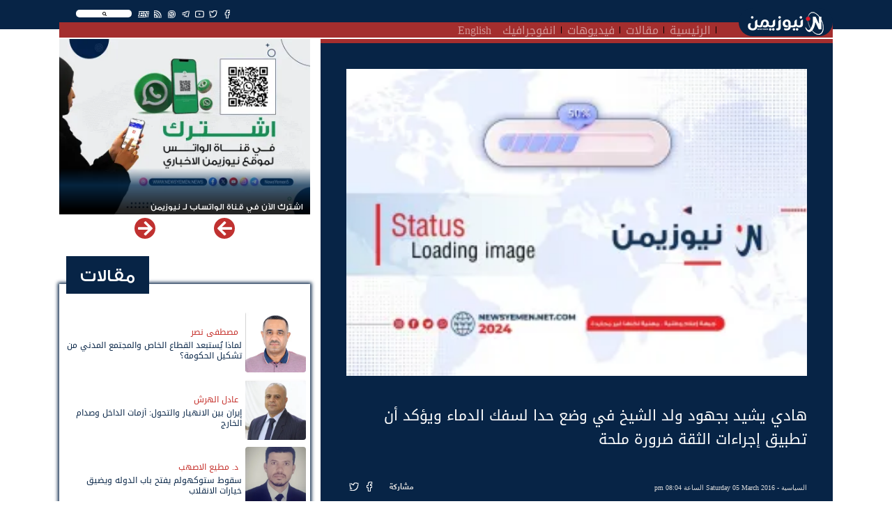

--- FILE ---
content_type: text/html; charset=UTF-8
request_url: https://newsyemen.net/new/18083
body_size: 11056
content:
<!doctype html>
<html lang="ar">
    <head><meta http-equiv="Content-Type" content="text/html; charset=utf-8">
        <title>نيوزيمن  - هادي يشيد بجهود ولد الشيخ في وضع حدا لسفك الدماء ويؤكد أن تطبيق إجراءات الثقة ضرورة ملحة </title>
        <!-- ============================================================== -->
        <!-- Required meta tags -->
        <!-- ============================================================== -->
        <meta http-equiv="Content-Type" content="text/html; charset=UTF-8">
<!-- Meta, title, CSS, favicons, etc. -->
<meta charset="utf-8">
<meta http-equiv="X-UA-Compatible" content="IE=edge">
<meta name="viewport" content="width=device-width, initial-scale=1">
<meta name="csrf-token" content="IthLp2jT2IrAZleFswjBGFgYswnwImKIPqigY3DD">
<link rel="apple-touch-icon" href="https://newsyemen.net/admin/images/uploads/766e84f21dbf64865a6c4e2f99908ed6.webp">
<link rel="shortcut icon" sizes="196x196" href="https://newsyemen.net/admin/images/uploads/766e84f21dbf64865a6c4e2f99908ed6.webp">
<meta name="description" content="                     هادي يشيد بجهود ولد الشيخ في وضع حدا لسفك الدماء ويؤكد أن تطبيق إجراءات الثقة ضرورة ملحة https://newsyemen.net/ خاص-نيوزيمن:
أقر الرئيس، عبدربه منصور هادي، ببذل مبعوث الأمين العام للأمم المتحدة، إسماعيل ولد الشيخ، جهودا، لوضع حدا لسفك الدماء والتدهور الاقتصادي والمعيشي في البلاد.

                ,">
<meta name="og:title" property="og:title" content="هادي يشيد بجهود ولد الشيخ في وضع حدا لسفك الدماء ويؤكد أن تطبيق إجراءات الثقة ضرورة ملحة">
<meta name="og:image" property="og:image" content="https://newsyemen.net/admin/images/uploads/WMark ">
<meta name="og:description" property="og:description" content="خاص-نيوزيمن:
أقر الرئيس، عبدربه منصور هادي، ببذل مبعوث الأمين العام للأمم المتحدة، إسماعيل ولد الشيخ، جهودا، لوضع حدا لسفك الدماء والتدهور الاقتصادي والمعيشي في البلاد.
 ">
<meta name="twitter:title" content="هادي يشيد بجهود ولد الشيخ في وضع حدا لسفك الدماء ويؤكد أن تطبيق إجراءات الثقة ضرورة ملحة">
<meta name="twitter:description" content="خاص-نيوزيمن:
أقر الرئيس، عبدربه منصور هادي، ببذل مبعوث الأمين العام للأمم المتحدة، إسماعيل ولد الشيخ، جهودا، لوضع حدا لسفك الدماء والتدهور الاقتصادي والمعيشي في البلاد.
 ">
<meta name="twitter:image" content="https://newsyemen.net/admin/images/uploads/WMark ">
<meta name="twitter:card" content="summary_large_image">
<meta name="keywords" content="نيوزيمن,نيوز يمن,اخبار اليمن,صنعاء,عدن,الحوثي,المجلس الانتقالي,سقطرى, - هادي يشيد بجهود ولد الشيخ في وضع حدا لسفك الدماء ويؤكد أن تطبيق إجراءات الثقة ضرورة ملحة ,,                     هادي يشيد بجهود ولد الشيخ في وضع حدا لسفك الدماء ويؤكد أن تطبيق إجراءات الثقة ضرورة ملحة https://newsyemen.net/ خاص-نيوزيمن:
أقر الرئيس، عبدربه منصور هادي، ببذل مبعوث الأمين العام للأمم المتحدة، إسماعيل ولد الشيخ، جهودا، لوضع حدا لسفك الدماء والتدهور الاقتصادي والمعيشي في البلاد.

                ">



        <!-- ============================================================== -->
        <!-- end Required meta tags -->
        <!-- ============================================================== -->

        <link rel="stylesheet" href="https://newsyemen.net/assets/public/css/layout.rtl.css"/>

        <!-- ============================================================== -->
        <!-- Optional Css -->
        <!-- ============================================================== -->
                <!-- ============================================================== -->
        <!-- end Optional Css -->
        <!-- ============================================================== -->
  <script data-cfasync="false" nonce="b4c31a34-ee58-46f2-9bfc-ee41febe7361">try{(function(w,d){!function(j,k,l,m){if(j.zaraz)console.error("zaraz is loaded twice");else{j[l]=j[l]||{};j[l].executed=[];j.zaraz={deferred:[],listeners:[]};j.zaraz._v="5874";j.zaraz._n="b4c31a34-ee58-46f2-9bfc-ee41febe7361";j.zaraz.q=[];j.zaraz._f=function(n){return async function(){var o=Array.prototype.slice.call(arguments);j.zaraz.q.push({m:n,a:o})}};for(const p of["track","set","debug"])j.zaraz[p]=j.zaraz._f(p);j.zaraz.init=()=>{var q=k.getElementsByTagName(m)[0],r=k.createElement(m),s=k.getElementsByTagName("title")[0];s&&(j[l].t=k.getElementsByTagName("title")[0].text);j[l].x=Math.random();j[l].w=j.screen.width;j[l].h=j.screen.height;j[l].j=j.innerHeight;j[l].e=j.innerWidth;j[l].l=j.location.href;j[l].r=k.referrer;j[l].k=j.screen.colorDepth;j[l].n=k.characterSet;j[l].o=(new Date).getTimezoneOffset();if(j.dataLayer)for(const t of Object.entries(Object.entries(dataLayer).reduce((u,v)=>({...u[1],...v[1]}),{})))zaraz.set(t[0],t[1],{scope:"page"});j[l].q=[];for(;j.zaraz.q.length;){const w=j.zaraz.q.shift();j[l].q.push(w)}r.defer=!0;for(const x of[localStorage,sessionStorage])Object.keys(x||{}).filter(z=>z.startsWith("_zaraz_")).forEach(y=>{try{j[l]["z_"+y.slice(7)]=JSON.parse(x.getItem(y))}catch{j[l]["z_"+y.slice(7)]=x.getItem(y)}});r.referrerPolicy="origin";r.src="/cdn-cgi/zaraz/s.js?z="+btoa(encodeURIComponent(JSON.stringify(j[l])));q.parentNode.insertBefore(r,q)};["complete","interactive"].includes(k.readyState)?zaraz.init():j.addEventListener("DOMContentLoaded",zaraz.init)}}(w,d,"zarazData","script");window.zaraz._p=async d$=>new Promise(ea=>{if(d$){d$.e&&d$.e.forEach(eb=>{try{const ec=d.querySelector("script[nonce]"),ed=ec?.nonce||ec?.getAttribute("nonce"),ee=d.createElement("script");ed&&(ee.nonce=ed);ee.innerHTML=eb;ee.onload=()=>{d.head.removeChild(ee)};d.head.appendChild(ee)}catch(ef){console.error(`Error executing script: ${eb}\n`,ef)}});Promise.allSettled((d$.f||[]).map(eg=>fetch(eg[0],eg[1])))}ea()});zaraz._p({"e":["(function(w,d){})(window,document)"]});})(window,document)}catch(e){throw fetch("/cdn-cgi/zaraz/t"),e;};</script></head>
    <body>
        <!-- ============================================================== -->
        <!-- main wrapper -->
        <!-- ============================================================== -->
        <div class="main_container">
            <header class="sticky-top">
    <div class="container">
        <nav class="navbar navbar-expand-lg navbar-dark">
            <a class="navbar-brand" href="https://newsyemen.net/"><img src="https://newsyemen.net/admin/images/uploads/ce03344eecbe4ad89e56b80f9bf37dd3.webp" /></a>
            <button class="navbar-toggler" type="button" data-toggle="collapse" data-target="#navbarSupportedContent" aria-controls="navbarSupportedContent" aria-expanded="false" aria-label="Toggle navigation">
                <span class="navbar-toggler-icon"></span>
            </button>
            <div class="collapse navbar-collapse px-3" id="navbarSupportedContent">
                <div class="row m-0">
                                        <div class="col-md-12 float-right nav-topbar">
                        <div class="float-right"><div class="SearchSection">
    <i class="fas fa-search"></i>
</div>
</div>
                        <div class="float-right"><ul class="Social">
            <li><a href="https://www.facebook.com/NewsYemen5" target="_blank" title="Facebook" class="btn-floating btn-sm btn-tw"><i class="fab fa-facebook-f"  ></i></a></li>
            <li><a href="https://twitter.com/NewsYemen5" target="_blank" title="Twitter" class="btn-floating btn-sm btn-tw"><i class="fab fa-twitter"  ></i></a></li>
            <li><a href="https://www.youtube.com/channel/UClcERsIrLZF0QcQYg8v18vg" target="_blank" title="Youtube" class="btn-floating btn-sm btn-tw"><i class="fab fa-youtube"  ></i></a></li>
            <li><a href="https://t.me/NewsYemen5" target="_blank" title="Telegram" class="btn-floating btn-sm btn-tw"><i class="fab fa-telegram-plane"  ></i></a></li>
            <li><a href="https://www.whatsapp.com/channel/0029VaCRQLjATRSlgfVJp22K" target="_blank" title="Whatsapp" class="btn-floating btn-sm btn-tw"><i class="fab fa-whatsapp"  ></i></a></li>
                <li><a href="https://newsyemen.net/rss" target="_blank" title="Rss" class="btn-floating btn-sm btn-tw"><i class="fas fa-rss"></i></a></li>
        <li><a href="https://newsyemen.net/section/11" target="_self" title="Rss" class="btn-floating btn-sm btn-tw"><i style="font-weight:bold;">EN</i></a></li>
</ul>
</div>
                        <!--<div class="float-right"><p class="last_update">أخر تحديث : منذ ساعتين</p></div>-->
                    </div>
                </div>
                <div class="row m-0">
                    <div class="col-md-11 p-0" ><ul class="navbar-nav mr-auto">
            <li class="nav-item">
            <a class="nav-link" href="https://newsyemen.net/">الرئيسية</a>
        </li>
            <li class="nav-item">
            <a class="nav-link" href="https://newsyemen.net/articles">مقالات</a>
        </li>
            <li class="nav-item">
            <a class="nav-link" href="https://newsyemen.net/videos">فيديوهات</a>
        </li>
            <li class="nav-item">
            <a class="nav-link" href="https://newsyemen.net/section/10">انفوجرافيك</a>
        </li>
            <li class="nav-item">
            <a class="nav-link" href="https://newsyemen.net/section/11">English</a>
        </li>
    </ul>
</div>
                    <div class="col-md-1 p-0 AddingMenu"></div>
                </div>
            </div>
        </nav>
    </div>
</header>
<div class="container"><div class="row"><div class="col-12"><div class="ResultContainer">
    <div class="ResultMain">
        <div class="row">
            <div class="col-md-3 SearchOptions">
                <input name="searchfor" type="text" class="SearchFor" placeholder="البحث عن" autocomplete="off" />
                <br>
                <div class="row">
                    <div class="col">
                        <div class="custom-control custom-checkbox">
                        <input name="News" value="News" checked="checked" type="checkbox" class="custom-control-input" id="News">
                        <label class="custom-control-label" for="News">أخبار</label>
                        </div>
                    </div>
                    <div class="col">
                        <div class="custom-control custom-checkbox">
                        <input name="Articles" value="Articles" checked="checked" type="checkbox" class="custom-control-input" id="Articles">
                        <label class="custom-control-label" for="Articles">مقالات</label>
                        </div>
                    </div>
                </div>
                <div class="row">
                    <div class="col">
                        <div class="custom-control custom-checkbox">
                        <input name="Videos" value="Videos" checked="checked" type="checkbox" class="custom-control-input" id="Videos">
                        <label class="custom-control-label" for="Videos">فيديوهات</label>
                        </div>
                    </div>
                    <div class="col">
                        <div class="custom-control custom-checkbox">
                        <input name="Writer" value="Writer" checked="checked" type="checkbox" class="custom-control-input" id="Writer">
                        <label class="custom-control-label" for="Writer">كتاب</label>
                        </div>
                    </div>
                </div>
                <div class="row">
                    <div class="col">
                        <div class="custom-control custom-checkbox">
                        <input name="FullSearch" value="FullSearch" type="checkbox" class="custom-control-input" id="FullSearch">
                        <label class="custom-control-label" for="FullSearch">بحث متكامل</label>
                        </div>
                    </div>
                </div>
            </div>
            <div class="col-md Results"></div>
        </div>
    </div>
</div>
</div></div></div>

            <!-- ============================================================== -->
            <!-- wrapper  -->
            <!-- ============================================================== -->
            <!-- ============================================================== -->
            <!-- Required Fonts -->
            <!-- ============================================================== -->
            <link rel="stylesheet" href="https://newsyemen.net/assets/public/css/fonts.css"/>
<link rel="stylesheet" href="https://newsyemen.net/assets/public/css/font-awesome.css"/>            <!-- ============================================================== -->
            <!-- end Required Fonts -->
            <!-- ============================================================== -->

            <!-- ============================================================== -->
            <!-- Required Css -->
            <!-- ============================================================== -->
            <link rel="stylesheet" href="https://newsyemen.net/assets/public/css/app.rtl.css"/>            <!-- ============================================================== -->
            <!-- end Required Css -->
            <!-- ============================================================== -->

            <!-- ============================================================== -->
            <!-- wrapper  -->
            <!-- ============================================================== -->
            <main style="overflow:hidden;">
                <div class="container">
                    <div class="BreakingBar">
                        <div class="row">
                                                                                </div>
                    </div>
                    
                    <div class="AllPage" style="">
                        <div class="row">
                                                            <div class="col-md-8 mt-1">
                                        <!-- HomePage Begin -->
        <!-- HomePage End -->
    
    <!-- PaginationPage Begin -->
        <!-- PaginationPage End -->
    
    <!-- Show New Begin -->
            <div class="News_Item">
                                                                                                            <div class="Show mb-2 Dir_r">
                    <div class="NewContents mb-3">
                        
                        <div class="NewShortContent">
                                                            <img class="w-100 imageLazy" data-img="https://newsyemen.net/admin/images/uploads/f689715d0efc0dea774bed321e80fb77.webp" alt="هادي يشيد بجهود ولد الشيخ في وضع حدا لسفك الدماء ويؤكد أن تطبيق إجراءات الثقة ضرورة ملحة">
                                                        <h3></h3>
                            <h1>هادي يشيد بجهود ولد الشيخ في وضع حدا لسفك الدماء ويؤكد أن تطبيق إجراءات الثقة ضرورة ملحة</h1>
                            <span>
                                <a href='https://newsyemen.net/section/1'>السياسية</a> - 
                                                                                                        Saturday 05 March 2016 الساعة 08:04 pm
                                                            </span>
                            <div class="itemFooter float-right">
                                <ul class="Share">
    <!-- <li><a href="https://newsyemen.net/" title="الصفحة الرئيسية" class="btn-floating btn-sm btn-tw"><i class="fa fa-home"></i></a></li> -->
    <li><span>مشاركة</span></li>
    <li><a href="https://www.facebook.com/sharer.php?u=https://newsyemen.net/new/18083" target="_blank" title="مشاركة عبر الفيسبوك" class="btn-floating btn-sm btn-tw" style="background-color:#4267b2"><i class="fab fa-facebook-f"></i></a></li>
    <li><a href="https://twitter.com/intent/tweet?url=https://newsyemen.net/new/18083" target="_blank" title="مشاركة عبر تويتر" class="btn-floating btn-sm btn-tw" style="background-color:#33d0e6"><i class="fab fa-twitter"></i></a></li>
    <!--<li><a href="whatsapp://send?text=https://newsyemen.net/new/18083" title="مشاركة عبر واتساب" class="btn-floating btn-sm btn-tw" style="color:#45c22d"><i class="fab fa-whatsapp"></i></a></li>-->
    <!--<li><a href='https://telegram.me/share/url?url=' onclick='window.open(&apos;https://telegram.me/share/url?url=https://newsyemen.net/new/18083&amp;bodytext=&amp;tags=&amp;text=&apos;+encodeURIComponent(document.title));return false;' title="مشاركة عبر تليجرام" class="btn-floating btn-sm btn-tw" style="color:#28a7e5"><i class="fab fa-telegram-plane"></i></a></li>-->
    <li class="d-inline-block d-sm-none"><a href="whatsapp://send?text=https://newsyemen.net/new/18083" title="مشاركة عبر واتساب" class="btn-floating btn-sm btn-tw" style="background-color:#45c22d"><i class="fab fa-whatsapp"></i></a></li>
    <li class="d-inline-block d-sm-none"><a href='https://telegram.me/share/url?url=' onclick='window.open(&apos;https://telegram.me/share/url?url=https://newsyemen.net/new/18083&amp;bodytext=&amp;tags=&amp;text=&apos;+encodeURIComponent(document.title));return false;' title="مشاركة عبر تليجرام" class="btn-floating btn-sm btn-tw" style="background-color:#28a7e5"><i class="fab fa-telegram-plane"></i></a></li>
</ul>

                            </div>
                        </div>
                        <span class="newSource"><img src="https://newsyemen.net/admin/images/uploads/766e84f21dbf64865a6c4e2f99908ed6.webp"/>   </span>

                        <h2 class="mt-3 p-2">
                            
                            
	آ خاص-نيوزيمن:
	أقر الرئيس، عبدربه منصور هادي، ببذل مبعوث الأمين العام للأمم المتحدة، إسماعيل ولد الشيخ، جهودا، لوضع حدا لسفك الدماء والتدهور الاقتصادي والمعيشي في البلاد.
	ويأتي إقرار هادي، بعد أن أكد في حوار نشرته صحيفة عكاظ السعودية، الأربعاء الماضي، الموافق للثاني من شهر مارس الجاري، أن ولد الشيخ، " لم يقدم شيئا".
	وأشاد، الرئيس هادي، بجهود المجتمع الدولي ودور الأمم المتحدة ومبعوثها الخاص لوضع حدا لسفك الدماء والتدهور الاقتصادي والمعيشي في اليمن نتيجة التمرد والحرب الهمجية التي فجرتها جماعة الحوثي، والرئيس السابق، علي عبد الله صالح.
	وفي شأن آخر، هادي، مطالبة للحوثي وصالح، ، بإظهار حسن النوايا، وتطبيق بنود إجراءات الثقة، التي تم التوافق عليها بين ممثلي وفد السلطات الشرعية وسلطات الأمر الواقع في مشاورات جنيف الثانية، والتي عقدت منتصف شهر ديسمبر المنصرم، من العام الماضي 2015م.
	وأكد أن " النوايا الحسنه وإجراءات بناء الثقة من خلال الإفراج عن المعتقلين ورفع الحصار عن المدن وإيجاد ممرات آمنه لإيصال المساعدات الإنسانية للمحافظات المحاصرة ومنها تعز ضرورة ملحة يستدعي الإيفاء بها".
	وتم في اللقاء بحث المستجدات على الساحة اليمنية وآفاق السلام وتجنيب البلاد مزيدا من المعاناة وتبعات الحصار الذي، قال إن جماعة الحوثي وصالحآ  لازال يفرضانهآ  على عدد من المدن ومنها تعز.
	وقال هادي، إن الشعب اليمني قد حدد خياراته ورسم خارطة طريق مستقبله التي تحفظ حقوق مواطنيه وترفع من شأنه من خلال الحوار الوطني ومخرجاته الذي استوعب كل قضايا البلاد بمختلف تفاصيلها وتحدد مصير ومستقبل اليمن الاتحادي الجديد وتوضح التوافق والإجماع، ومن لا يزال يبحث عن أجندته الخاصة ومشروعه الفئوي الطائفي المناطقي الضيق.
	وجدد الرئيس هادي، تطلع السلطات الشرعية، للسلام من منطلق مسؤولياتها الوطنية تجاه الشعب اليمني، مؤكدا أن السلام الصادق والجاد المرتكز على القرارات الأممية والمبادرة الخليجية ومخرجات مؤتمر الحوار لوطني ، كفيلة ببناء مستقبل مشرق وآمن لليمنيين بعيدا عن النوايا المبيتة وترحيل الأزمات .
	من جهته، أعرب المبعوث الاممي عن تطلعه لأن يتجاوز اليمن تحدياته الراهنة والولوج في مرحلة الوئام والسلام، وتحقيق تلك التطلعات من خلال الجنوح للسلام وتطبيق الإنقلابيين، لقرارات الشرعية الدولية.

                            
                        </h2>
                        

                    </div>
                    <div class="row">
                        <div class="col-md-7">
                            <div class="Relateds">
                                <h3><span><span>متعلقات</span></span></h3>
                                <div class="content">
                                    <div class="row">
                                                                                    <div class="col-md-6 mb-2"><div class="News_Item">
                            <div class="Short Dir_r">
                    <a href="https://newsyemen.net/new/103115" class="img-fill imageLazy" data-img="https://newsyemen.net/admin/images/uploads/47c325899848e9e85ba038c1e28f61d7.webp" style="padding-top:calc(3 / 4 * 100%)"></a>
                    <a href="https://newsyemen.net/new/103115"><h2>اجتماع دولي في الرياض: دعم خفر السواحل اليمني ضرورة لحماية الملاحة</h2></a>
                </div>
                </div>
</div>
                                                                                    <div class="col-md-6 mb-2"><div class="News_Item">
                            <div class="Short Dir_r">
                    <a href="https://newsyemen.net/new/103114" class="img-fill imageLazy" data-img="https://newsyemen.net/admin/images/uploads/a9fa27e359e179bec7a604ae332cebd0.webp" style="padding-top:calc(3 / 4 * 100%)"></a>
                    <a href="https://newsyemen.net/new/103114"><h2>عقوبات أمريكية جديدة على مسؤولين إيرانيين بسبب القمع العنيف والفساد</h2></a>
                </div>
                </div>
</div>
                                                                                    <div class="col-md-6 mb-2"><div class="News_Item">
                            <div class="Short Dir_r">
                    <a href="https://newsyemen.net/new/103113" class="img-fill imageLazy" data-img="https://newsyemen.net/admin/images/uploads/6277f2564d26931703732ef9ec298fa1.webp" style="padding-top:calc(3 / 4 * 100%)"></a>
                    <a href="https://newsyemen.net/new/103113"><h2>اعتداء حوثي جديد يطال منظمة &quot;أطباء بلا حدود&quot; في صنعاء</h2></a>
                </div>
                </div>
</div>
                                                                                    <div class="col-md-6 mb-2"><div class="News_Item">
                            <div class="Short Dir_r">
                    <a href="https://newsyemen.net/new/103109" class="img-fill imageLazy" data-img="https://newsyemen.net/admin/images/uploads/9b272f2ce22c7d552f5d05185666fee9.webp" style="padding-top:calc(3 / 4 * 100%)"></a>
                    <a href="https://newsyemen.net/new/103109"><h2>الأمم المتحدة: الحوثيون يصادرون أصولنا ويعرقلون العمل الإنساني</h2></a>
                </div>
                </div>
</div>
                                                                            </div>
                                </div>
                            </div>
                        </div>
                        <div class="col-md-4 offset-md-1">
                            <div class="LatestModel">
                                <h3><span><span>اخر الأخبار</span></span></h3>
                                <div class="content">
                                                                            <div class="News_Item">
                            <div class="Title Dir_r">
                    <a href="https://newsyemen.net/new/103112"><h2 title="عدن تنتفض تضامنًا مع العميد حمدي شكري وتطالب بالقصاص للشهداء">عدن تنتفض تضامنًا مع العميد حمدي شكري وتطالب بالقصاص للشهداء</h2></a>
                </div>
                </div>

                                                                            <div class="News_Item">
                            <div class="Title Dir_r">
                    <a href="https://newsyemen.net/new/103111"><h2 title="قرعة ملحق الأبطال تشتعل: ريال مدريد أمام بنفيكا وقمة فرنسية">قرعة ملحق الأبطال تشتعل: ريال مدريد أمام بنفيكا وقمة فرنسية</h2></a>
                </div>
                </div>

                                                                            <div class="News_Item">
                            <div class="Title Dir_r">
                    <a href="https://newsyemen.net/new/103110"><h2 title="تعميم حوثي يضع المحامين تحت طائلة المنع من الترافع">تعميم حوثي يضع المحامين تحت طائلة المنع من الترافع</h2></a>
                </div>
                </div>

                                                                            <div class="News_Item">
                            <div class="Title Dir_r">
                    <a href="https://newsyemen.net/new/103108"><h2 title="مدرسة الأنوار بالمخا تحتفي بمعلميها تقديرًا لرسالتهم التربوية">مدرسة الأنوار بالمخا تحتفي بمعلميها تقديرًا لرسالتهم التربوية</h2></a>
                </div>
                </div>

                                                                            <div class="News_Item">
                            <div class="Title Dir_r">
                    <a href="https://newsyemen.net/new/103107"><h2 title="اليمن ترحب بقرار أوروبا تصنيف الحرس الثوري الإيراني منظمة إرهابية">اليمن ترحب بقرار أوروبا تصنيف الحرس الثوري الإيراني منظمة إرهابية</h2></a>
                </div>
                </div>

                                                                    </div>
                            </div>
                        </div>
                    </div>
                    <div class="row ad-block"><div class="col-md-12"><div align="center" ><a href="https://newsyemen.net/section/27" /><img src="https://newsyemen.net/ads/newsyemen_art_ban.jpg" border="0"   /></>
</div></div></div>
                </div>

                
                                </div>

        <!-- Show New End -->
    
    <!-- Show Article Begin -->
        <!-- Show Article End -->
    
    <!-- Show Tweet Begin -->
        <!-- Show Tweet End -->

    <!-- Show Video Begin -->
        <!-- Show Video End -->

    <!-- SearchResult Begin -->
        <!-- SearchResult End -->
    <!-- Page Begin -->
        <!-- Page End -->
    <!-- Breakings Begin -->
        <!-- Breakings End -->
    <!-- Contact Begin -->
        <!-- Contact End -->





                                </div>
                                <div class="col-md-4 mt-1">
                                    <div class="sideSection">
    
            <div class="PrivateFiles">
            <div id="Carousel-PrivateFile" class="Carousel carousel slide" data-items="1"  data-ride="carousel">
        <div class="carousel-inner" style="margin:0 -0.25rem;">
                                            <div class="carousel-item col-12 col-sm-12 col-md-12 col-lg-12 px-1 active">
                                    <div class="private_file">
                <div class="Block" title="اشترك الآن في قناة الواتساب لـ نيوزيمن">
                <a href="https://whatsapp.com/channel/0029VaCRQLjATRSlgfVJp22K" target="_blank" class="img-fill imageLazy" data-img="https://newsyemen.net/admin/images/uploads/09b2e3ea9e3e115b787e411a0e97aed6.webp" style="padding-top:calc(2.8 / 4 * 100%)"></a>
                <h2><a href="https://whatsapp.com/channel/0029VaCRQLjATRSlgfVJp22K" target="_blank">اشترك الآن في قناة الواتساب لـ نيوزيمن</a></h2>
            </div>
        </div>

                </div>
                    </div>
        <a class="carousel-control-prev" href="#Carousel-PrivateFile" role="button" data-slide="prev">
            <i class="fas fa-chevron-right"></i>
        </a>
        <a class="carousel-control-next" href="#Carousel-PrivateFile" role="button" data-slide="next">
            <i class="fas fa-chevron-left"></i>
        </a>
</div>

        </div>
        
            <div class="mb-5 mt-5 ArticlesList">
            <div class="SideArticles">
                <h2><a href="https://newsyemen.net/articles">مقالات</a></h2>
                <div class="content">
                                            <div class="Article_Item">
                    <div class="Short">
                <div class="row m-0 align-items-center">
                    <div class="col-3 p-0">
                        <a href="https://newsyemen.net/writer/مصطفى نصر" class="img-fill rounded imageLazy" data-img="https://newsyemen.net/admin/images/uploads/9f6ae3d09132090a95b9b1d64a0fef17.webp" style="padding-top:calc(1 / 1 * 100%);"></a>
                    </div>
                    <div class="col-9 p-0">
                        <div class="Contents">
                            <a href="https://newsyemen.net/writer/مصطفى نصر"><h3>مصطفى نصر</h3></a>
                            <a href="https://newsyemen.net/article/15171"><h2>لماذا يُستبعد القطاع الخاص والمجتمع المدني من تشكيل الحكومة؟</h2></a>
                        </div>
                    </div>
                </div>
            </div>
        </div>

                                            <div class="Article_Item">
                    <div class="Short">
                <div class="row m-0 align-items-center">
                    <div class="col-3 p-0">
                        <a href="https://newsyemen.net/writer/عادل الهرش" class="img-fill rounded imageLazy" data-img="https://newsyemen.net/admin/images/uploads/c49f47cf85533a66a6fb344813458d02.webp" style="padding-top:calc(1 / 1 * 100%);"></a>
                    </div>
                    <div class="col-9 p-0">
                        <div class="Contents">
                            <a href="https://newsyemen.net/writer/عادل الهرش"><h3>عادل الهرش</h3></a>
                            <a href="https://newsyemen.net/article/15170"><h2>إيران بين الانهيار والتحول: أزمات الداخل وصدام الخارج</h2></a>
                        </div>
                    </div>
                </div>
            </div>
        </div>

                                            <div class="Article_Item">
                    <div class="Short">
                <div class="row m-0 align-items-center">
                    <div class="col-3 p-0">
                        <a href="https://newsyemen.net/writer/د. مطيع الاصهب" class="img-fill rounded imageLazy" data-img="https://newsyemen.net/admin/images/uploads/542de18aa9574ddf9c1c5ba54ca9b203.webp" style="padding-top:calc(1 / 1 * 100%);"></a>
                    </div>
                    <div class="col-9 p-0">
                        <div class="Contents">
                            <a href="https://newsyemen.net/writer/د. مطيع الاصهب"><h3>د. مطيع الاصهب</h3></a>
                            <a href="https://newsyemen.net/article/15169"><h2>سقوط ستوكهولم يفتح باب الدوله ويضيق خيارات الانقلاب</h2></a>
                        </div>
                    </div>
                </div>
            </div>
        </div>

                                            <div class="Article_Item">
                    <div class="Short">
                <div class="row m-0 align-items-center">
                    <div class="col-3 p-0">
                        <a href="https://newsyemen.net/writer/د. ياسر اليافعي" class="img-fill rounded imageLazy" data-img="https://newsyemen.net/admin/images/uploads/f4cdd15449aa9be2b03f86deca946c53.webp" style="padding-top:calc(1 / 1 * 100%);"></a>
                    </div>
                    <div class="col-9 p-0">
                        <div class="Contents">
                            <a href="https://newsyemen.net/writer/د. ياسر اليافعي"><h3>د. ياسر اليافعي</h3></a>
                            <a href="https://newsyemen.net/article/15168"><h2>تفكيك الانتقالي.. رصاصة الرحمة على أوراق الضغط الجنوبي</h2></a>
                        </div>
                    </div>
                </div>
            </div>
        </div>

                                    </div>
            </div>
        </div>
        
    
    
            <div class="mb-3 VideoList">
            <div class="SideVideos">
                <h2><a href="https://newsyemen.net/videos">فيديو</a></h2>
                <div class="content">
                                            <div class="Video_Item">
                    <div class="Block" title="أوروبا أمام اختبار  حاسم .. هل تصنف الحوثيين بعد الحرس الايراني" >
                <a href="https://newsyemen.net/video/2442" class="img-fill imageLazy" data-img="https://newsyemen.net/admin/images/uploads/b66b2cf8f9b4c1e9f247b4dc0ee04b49.webp" style="z-index:1;padding-top:calc(2.5 / 4 * 100%);">
                    <span class="playicon"><img src="https://newsyemen.net/admin/images/default/play.png"/></span>
                </a>
                <a class="VBlockTitle" href="https://newsyemen.net/video/2442"><h2>أوروبا أمام اختبار  حاسم .. هل تصنف الحوثيين بعد الحرس الايراني</h2></a>
                <!-- <span>01 يناير ,1970</span> -->
            </div>
        </div>

                                            <div class="Video_Item">
                    <div class="Block" title="عدن .. بدء مرحلة ثانية لترميم ٤٠ منزلاً قديما في كريتر" >
                <a href="https://newsyemen.net/video/2441" class="img-fill imageLazy" data-img="https://newsyemen.net/admin/images/uploads/2e919b9be2da7706181b33e23d20704e.webp" style="z-index:1;padding-top:calc(2.5 / 4 * 100%);">
                    <span class="playicon"><img src="https://newsyemen.net/admin/images/default/play.png"/></span>
                </a>
                <a class="VBlockTitle" href="https://newsyemen.net/video/2441"><h2>عدن .. بدء مرحلة ثانية لترميم ٤٠ منزلاً قديما في كريتر</h2></a>
                <!-- <span>01 يناير ,1970</span> -->
            </div>
        </div>

                                            <div class="Video_Item">
                    <div class="Block" title="موشن-جرافيك: إخفاق بعثة اونمها في الحديدة" >
                <a href="https://newsyemen.net/video/2440" class="img-fill imageLazy" data-img="https://newsyemen.net/admin/images/uploads/15466de13ce40c9f59ab0910dfe504f3.webp" style="z-index:1;padding-top:calc(2.5 / 4 * 100%);">
                    <span class="playicon"><img src="https://newsyemen.net/admin/images/default/play.png"/></span>
                </a>
                <a class="VBlockTitle" href="https://newsyemen.net/video/2440"><h2>موشن-جرافيك: إخفاق بعثة اونمها في الحديدة</h2></a>
                <!-- <span>01 يناير ,1970</span> -->
            </div>
        </div>

                                    </div>
            </div>
        </div>
        
</div>
                                </div>
                                                    </div>
                    </div>
                </div>
            </main>

            <!-- ============================================================== -->
            <!-- end wrapper  -->
            <!-- ============================================================== -->
            <footer>
    <div class="text-white-50">
        <div class="container">
            <div class="row align-items-center">
                <div class="col-md-4 text-center">
                    <a class="navbar-brand" href="https://newsyemen.net/"><img src="https://newsyemen.net/admin/images/uploads/ce03344eecbe4ad89e56b80f9bf37dd3.webp" /></a>
                    <div class="SearchSection mt-2">
                        <i class="fas fa-search"></i>
                    </div>
                    <ul class="Social">
            <li><a href="https://www.facebook.com/NewsYemen5" target="_blank" title="Facebook" class="btn-floating btn-sm btn-tw"><i class="fab fa-facebook-f"  ></i></a></li>
            <li><a href="https://twitter.com/NewsYemen5" target="_blank" title="Twitter" class="btn-floating btn-sm btn-tw"><i class="fab fa-twitter"  ></i></a></li>
            <li><a href="https://www.youtube.com/channel/UClcERsIrLZF0QcQYg8v18vg" target="_blank" title="Youtube" class="btn-floating btn-sm btn-tw"><i class="fab fa-youtube"  ></i></a></li>
            <li><a href="https://t.me/NewsYemen5" target="_blank" title="Telegram" class="btn-floating btn-sm btn-tw"><i class="fab fa-telegram-plane"  ></i></a></li>
            <li><a href="https://www.whatsapp.com/channel/0029VaCRQLjATRSlgfVJp22K" target="_blank" title="Whatsapp" class="btn-floating btn-sm btn-tw"><i class="fab fa-whatsapp"  ></i></a></li>
                <li><a href="https://newsyemen.net/rss" target="_blank" title="Rss" class="btn-floating btn-sm btn-tw"><i class="fas fa-rss"></i></a></li>
        <li><a href="https://newsyemen.net/section/11" target="_self" title="Rss" class="btn-floating btn-sm btn-tw"><i style="font-weight:bold;">EN</i></a></li>
</ul>
                </div>
                <div class="col-md-4 text-center">
                    <ul class="navbar-nav footer-nav text-center">
            <li class="nav-item">
            <a class="nav-link text-reset" href="https://newsyemen.net/page/حول%20نيوزيمن">حول نيوزيمن<span class="sr-only">(current)</span></a>
        </li>
            <li class="nav-item">
            <a class="nav-link text-reset" href="https://newsyemen.net/page/اتصل%20بنا">إتصل بنا<span class="sr-only">(current)</span></a>
        </li>
    </ul>
                    <p class="mb-2 d-block w-100 text-center"style="color:white;font-size:10px">جميع الحقوق محفوظة لنيوزيمن © 2026</p>
                </div>
            </div>
        </div>
    </div>
</footer>
            <style>
                @media(max-width:500px){
                    footer{
                        /* padding-bottom: 110px !important; */
                    }
                }
            </style>
            <div style="position:fixed;left:0;right:0;bottom:0;display:block;overflow:hidden;"></div>
        </div>
        <!-- ============================================================== -->
        <!-- end main wrapper  -->
        <!-- ============================================================== -->
    <script defer src="https://static.cloudflareinsights.com/beacon.min.js/vcd15cbe7772f49c399c6a5babf22c1241717689176015" integrity="sha512-ZpsOmlRQV6y907TI0dKBHq9Md29nnaEIPlkf84rnaERnq6zvWvPUqr2ft8M1aS28oN72PdrCzSjY4U6VaAw1EQ==" data-cf-beacon='{"version":"2024.11.0","token":"b266d81564c24f6ebb527763cd233c24","r":1,"server_timing":{"name":{"cfCacheStatus":true,"cfEdge":true,"cfExtPri":true,"cfL4":true,"cfOrigin":true,"cfSpeedBrain":true},"location_startswith":null}}' crossorigin="anonymous"></script>
</body>
    <!-- ============================================================== -->
    <!-- Required Css -->
    <!-- ============================================================== -->
    <style>
        .carousel {
            background-color:#072446;
            padding:10px;
        }
        .carousel-inner{
            width:calc(100% - 40px);
            margin:0 auto !important;
        }
        .carousel-control-next,.carousel-control-prev{
            color:white;
            width: 30px;
            height: 30px;
        }
        .carousel-control-next,.carousel-control-prev {
            opacity:0.6;
            top:50%;
            transform:translate(0,-50%);
        }
                        @media (min-width: 576px) and (max-width: 768px) {
            /* Show 3rd slide on sm if col-sm-6*/
            #Carousel-PrivateFile .carousel-inner .active.col-sm-6.carousel-item + .carousel-item + .carousel-item {
                position: absolute;
                top: 0;
                left: -50%;  /*change this with javascript in the future*/
                z-index: -1;
                display: block;
                visibility: visible;
            }
        }
                                    </style>
    <!-- ============================================================== -->
    <!-- end Required Css -->
    <!-- ============================================================== -->
    <!-- ============================================================== -->
    <!-- Required JavaScript  -->
    <!-- ============================================================== -->
    <script type="text/javascript" src="https://newsyemen.net/assets/public/js/app.js"></script>
            <script>
        $( window ).on( "load", function() {
            var ulWidth = $('header ul.navbar-nav').width();
            var lisWidth = 0;
            $.each($('header ul.navbar-nav li'),function(key,li){ lisWidth += $(li).width(); });
            if(lisWidth > ulWidth){
                $('.AddingMenu').append('<span class="AddedmenuToggle"><i></i><i></i><i></i></span><ul class="AddedMenu"></ul>');
                $.each($('header ul.navbar-nav li'),function(key,li){
                    if(($(li).offset().left) < $('header ul.navbar-nav').offset().left + $(li).width()){
                        $.each($('header ul.navbar-nav li'),function(key2,li2){
                            if(key2 >= key){
                                $(li2).appendTo("ul.AddedMenu");
                            }
                        });
                        return false;
                    }
                });
            }
            $('body').on('click','.AddedmenuToggle',function(){
                $(this).toggleClass('active');
                $('.AddedMenu').slideToggle(200);
            })
            $(document).mouseup(function(e){
                var container = $("ul.AddedMenu,.AddedmenuToggle");

                // If the target of the click isn't the container
                if(!container.is(e.target) && container.has(e.target).length === 0){
                    $('.AddedMenu').slideUp(200);
                    $('.AddedmenuToggle').removeClass('active');
                }
            });
        });

        </script>
                <script>
        $('#Carousel-PrivateFile').on('slide.bs.carousel', function (e) {
            /*
                CC 2.0 License Iatek LLC 2018 - Attribution required
            */
            var $e = $(e.relatedTarget);
            var idx = $e.index();
            var itemsPerSlide = $(this).data('items');
            var totalItems = $(this).find('.carousel-item').length;
            if (idx >= totalItems-(itemsPerSlide-1)) {
                var it = itemsPerSlide - (totalItems - idx);
                    // console.log(e.direction);
                for (var i=0; i<it; i++) {
                    // append slides to end
                    if (e.direction=="left") {
                        $(this).find('.carousel-item').eq(i).appendTo($(this).find('.carousel-inner'));
                    }
                    else {
                        $(this).find('.carousel-item').eq(0).appendTo($(this).find('.carousel-inner'));
                    }
                }
            }
        });
    </script>
    <script>
        $('body').on('click','.SearchSection',function(){
            // var SearchInput = $(this);
            // $('.ResultMain input.SearchFor').val(SearchInput.val());
            // if(SearchInput.val() != '' && SearchInput.val().length > 2){
                $('.ResultMain').slideToggle(100);
                $('.ResultMain input.SearchFor').focus();
            // }
        });
        $(document).mouseup(function(e){
            var container = $(".ResultMain,.SearchSection");

            // If the target of the click isn't the container
            if(!container.is(e.target) && container.has(e.target).length === 0){
                $('.ResultMain').slideUp(100);
            }
        });
        var timeout = null;
        $('body').on('keyup','.ResultMain input.SearchFor',function(e){
            var SearchInput = $(this);
            if(SearchInput.val().length >= 3){
                if(e.keyCode == 13){
                    window.location.href = 'https://newsyemen.net/search/?q='+SearchInput.val();
                }else{
                    var searchwith = [];
                    if($('.SearchOptions input[type="checkbox"]:checked:not([name="FullSearch"])').length > 0){
                        $.each($('.SearchOptions input[type="checkbox"]:checked:not([name="FullSearch"])'),function(){
                            searchwith.push($(this).val());
                        })
                        var searchfor = SearchInput.val();
                        var fullsearch = $('input[name="FullSearch"]:checked').length > 0?$('input[name="FullSearch"]:checked').val():'';
                        clearTimeout(timeout);
                        timeout = setTimeout(function(){
                            $('.Results').empty();
                            $.ajax({
                                type: "get",
                                url: 'https://newsyemen.net/ajaxsearch',
                                async: false,
                                data:{searchfor,searchwith,fullsearch},
                                success: function(data) {
                                    $('.ResultMain .Results').append(data);
                                    Array.prototype.forEach.call($('.ResultMain .Results')[0].getElementsByClassName('imageLazy'), function(el) {
                                        window.observer.observe(el);
                                    });
                                }
                            });
                        },1000);
                    }
                }
            }
        });
        $('body').on('change','.ResultMain input[type="checkbox"]',function(){
            $('.ResultMain .nav-tabs .nav-link').removeClass('active');
            $('.ResultMain .tab-content .tab-pane').removeClass('show active');
            if($(this).is(':checked')){
                $('.ResultMain .nav-tabs #'+$(this).val().toLowerCase()+'-tab').show();
            }else{
                $('.ResultMain .nav-tabs #'+$(this).val().toLowerCase()+'-tab').hide();
            }
            $('.ResultMain .nav-tabs .nav-link:visible:first').click();

        });

        $('body').on('click','.Search_Form a',function(){
            if($(this).siblings('form').hasClass("active") && $(this).siblings('form').find('.Search_Input').val() != ''){
                $(this).siblings('form').submit();
            }else{
                $(this).siblings('form').toggleClass('active');
            }
        });
        $('body').on('click','.SearchOptions',function(){
            if(!$(this).find('input[name="searchfor"]').is(":focus")){
                $(this).find('input[name="searchfor"]').focus();
            }
            
        })
    </script>
<script src="https://cdn.embedly.com/widgets/platform.js" charset="UTF-8"></script>
<script>
    $('.height-eqal').each(function(){
        $(this).height($(this).width());
    });
    $('.Breaking-Bar .inner-content').marquee({
        speed: 50,
        direction: 'right',
        duplicated: true,
        easing: 'linear',
        pauseOnHover: true,
    });

    $.fn.isOnScreen = function(){
        var win = $(window);
        var viewport = {
            top : win.scrollTop(),
            left : win.scrollLeft()
        };
        viewport.right = viewport.left + win.width();
        viewport.bottom = viewport.top + win.height();
        var bounds = this.offset();
        bounds.right = bounds.left + this.outerWidth();
        bounds.bottom = bounds.top + this.outerHeight();
        return (!(viewport.right < bounds.left || viewport.left > bounds.right || viewport.bottom < bounds.top || viewport.top > bounds.bottom));
    };
    $(document).ready(function(){
        $(window).on('scroll , load',function(){
            $('.LoadAjaxContent').each(function(key,element){
                elem = $(element);
                if (elem.isOnScreen() && !elem.data('loaded')) {
                    elem.data('loaded','true');
                    $.ajax({
                        type: "post",
                        url: 'https://newsyemen.net/LoadAjaxContent',
                        async: false,
                        data:{
                            "_token":"IthLp2jT2IrAZleFswjBGFgYswnwImKIPqigY3DD",
                            "id":elem.data('id'),
                            "model":elem.data('model'),
                            "scope":elem.data('scope'),
                            "exept":elem.data('exept'),
                        },
                        success: function(data) {
                            elem.find('.card-body').html(data);
                            // console.log(data);
                        }
                    });
                }
            });
        });
    });
</script>



    <!-- ============================================================== -->
    <!-- end Required JavaScript  -->
    <!-- ============================================================== -->
    <!-- ============================================================== -->
    <!-- Optional JavaScript  -->
    <!-- ============================================================== -->
    <script>
    $('body').on('keyup','input[name="search"]',function(event){
        var keycode = (event.keyCode ? event.keyCode : event.which);
        if(keycode == '13'){
            var MainUrl = document.location.href.split('?')[0];
            var Parameters = document.location.href.split('?')[1]?(document.location.href.split('?')[1].split('&')):[];
            var NewParams = Parameters.slice(0);
            $.each(Parameters,function(index,param){
                if(param.indexOf('q=') !== -1){
                    NewParams.splice(index,1);
                    console.log('f');
                }
            });
            NewParams.push('q='+$(this).val());
            $.each(NewParams,function(index,param){
                if(index == 0){
                    MainUrl = MainUrl+'?'+param;
                }else{
                    MainUrl = MainUrl+'&'+param;
                }
            });
            document.location = MainUrl;
        }
    })
</script>
        <!-- ============================================================== -->
    <!-- end Optional JavaScript  -->
    <!-- ============================================================== -->
</html>
